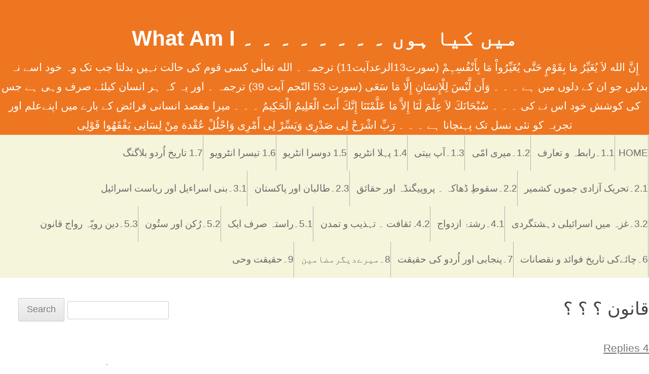

--- FILE ---
content_type: text/html; charset=UTF-8
request_url: https://theajmals.com/blog/2009/08/%D9%82%D8%A7%D9%86%D9%88%D9%86-%D8%9F-%D8%9F-%D8%9F/
body_size: 17084
content:
<!DOCTYPE html>
<!--[if IE 7]>
<html class="ie ie7" lang="en-US">
<![endif]-->
<!--[if IE 8]>
<html class="ie ie8" lang="en-US">
<![endif]-->
<!--[if !(IE 7) & !(IE 8)]><!-->
<html lang="en-US">
<!--<![endif]-->
<head>
<meta charset="UTF-8" />
<meta name="viewport" content="width=device-width" />
<title>قانون ؟ ؟ ؟ | میں کیا ہوں ۔ ۔ ۔ ۔ ۔ ۔ ۔ ۔ What Am I</title>
<link rel="profile" href="https://gmpg.org/xfn/11" />
<link rel="pingback" href="https://theajmals.com/blog/xmlrpc.php">
<!--[if lt IE 9]>
<script src="https://theajmals.com/blog/wp-content/themes/twentytwelve/js/html5.js?ver=3.7.0" type="text/javascript"></script>
<![endif]-->
<meta name='robots' content='max-image-preview:large' />
<link rel="stylesheet" href="https://theajmals.com/blog/wp-content/plugins/MyAvatars/style.css" type="text/css" media="screen" />
<link rel="alternate" type="application/rss+xml" title="میں کیا ہوں ۔ ۔ ۔ ۔ ۔ ۔ ۔ ۔ What Am I &raquo; Feed" href="https://theajmals.com/blog/feed/" />
<link rel="alternate" type="application/rss+xml" title="میں کیا ہوں ۔ ۔ ۔ ۔ ۔ ۔ ۔ ۔ What Am I &raquo; Comments Feed" href="https://theajmals.com/blog/comments/feed/" />
<link rel="alternate" type="application/rss+xml" title="میں کیا ہوں ۔ ۔ ۔ ۔ ۔ ۔ ۔ ۔ What Am I &raquo; قانون ؟ ؟ ؟ Comments Feed" href="https://theajmals.com/blog/2009/08/%d9%82%d8%a7%d9%86%d9%88%d9%86-%d8%9f-%d8%9f-%d8%9f/feed/" />
<link rel="alternate" title="oEmbed (JSON)" type="application/json+oembed" href="https://theajmals.com/blog/wp-json/oembed/1.0/embed?url=https%3A%2F%2Ftheajmals.com%2Fblog%2F2009%2F08%2F%25d9%2582%25d8%25a7%25d9%2586%25d9%2588%25d9%2586-%25d8%259f-%25d8%259f-%25d8%259f%2F" />
<link rel="alternate" title="oEmbed (XML)" type="text/xml+oembed" href="https://theajmals.com/blog/wp-json/oembed/1.0/embed?url=https%3A%2F%2Ftheajmals.com%2Fblog%2F2009%2F08%2F%25d9%2582%25d8%25a7%25d9%2586%25d9%2588%25d9%2586-%25d8%259f-%25d8%259f-%25d8%259f%2F&#038;format=xml" />
<style id='wp-img-auto-sizes-contain-inline-css' type='text/css'>
img:is([sizes=auto i],[sizes^="auto," i]){contain-intrinsic-size:3000px 1500px}
/*# sourceURL=wp-img-auto-sizes-contain-inline-css */
</style>
<style id='wp-emoji-styles-inline-css' type='text/css'>

	img.wp-smiley, img.emoji {
		display: inline !important;
		border: none !important;
		box-shadow: none !important;
		height: 1em !important;
		width: 1em !important;
		margin: 0 0.07em !important;
		vertical-align: -0.1em !important;
		background: none !important;
		padding: 0 !important;
	}
/*# sourceURL=wp-emoji-styles-inline-css */
</style>
<style id='wp-block-library-inline-css' type='text/css'>
:root{--wp-block-synced-color:#7a00df;--wp-block-synced-color--rgb:122,0,223;--wp-bound-block-color:var(--wp-block-synced-color);--wp-editor-canvas-background:#ddd;--wp-admin-theme-color:#007cba;--wp-admin-theme-color--rgb:0,124,186;--wp-admin-theme-color-darker-10:#006ba1;--wp-admin-theme-color-darker-10--rgb:0,107,160.5;--wp-admin-theme-color-darker-20:#005a87;--wp-admin-theme-color-darker-20--rgb:0,90,135;--wp-admin-border-width-focus:2px}@media (min-resolution:192dpi){:root{--wp-admin-border-width-focus:1.5px}}.wp-element-button{cursor:pointer}:root .has-very-light-gray-background-color{background-color:#eee}:root .has-very-dark-gray-background-color{background-color:#313131}:root .has-very-light-gray-color{color:#eee}:root .has-very-dark-gray-color{color:#313131}:root .has-vivid-green-cyan-to-vivid-cyan-blue-gradient-background{background:linear-gradient(135deg,#00d084,#0693e3)}:root .has-purple-crush-gradient-background{background:linear-gradient(135deg,#34e2e4,#4721fb 50%,#ab1dfe)}:root .has-hazy-dawn-gradient-background{background:linear-gradient(135deg,#faaca8,#dad0ec)}:root .has-subdued-olive-gradient-background{background:linear-gradient(135deg,#fafae1,#67a671)}:root .has-atomic-cream-gradient-background{background:linear-gradient(135deg,#fdd79a,#004a59)}:root .has-nightshade-gradient-background{background:linear-gradient(135deg,#330968,#31cdcf)}:root .has-midnight-gradient-background{background:linear-gradient(135deg,#020381,#2874fc)}:root{--wp--preset--font-size--normal:16px;--wp--preset--font-size--huge:42px}.has-regular-font-size{font-size:1em}.has-larger-font-size{font-size:2.625em}.has-normal-font-size{font-size:var(--wp--preset--font-size--normal)}.has-huge-font-size{font-size:var(--wp--preset--font-size--huge)}.has-text-align-center{text-align:center}.has-text-align-left{text-align:left}.has-text-align-right{text-align:right}.has-fit-text{white-space:nowrap!important}#end-resizable-editor-section{display:none}.aligncenter{clear:both}.items-justified-left{justify-content:flex-start}.items-justified-center{justify-content:center}.items-justified-right{justify-content:flex-end}.items-justified-space-between{justify-content:space-between}.screen-reader-text{border:0;clip-path:inset(50%);height:1px;margin:-1px;overflow:hidden;padding:0;position:absolute;width:1px;word-wrap:normal!important}.screen-reader-text:focus{background-color:#ddd;clip-path:none;color:#444;display:block;font-size:1em;height:auto;left:5px;line-height:normal;padding:15px 23px 14px;text-decoration:none;top:5px;width:auto;z-index:100000}html :where(.has-border-color){border-style:solid}html :where([style*=border-top-color]){border-top-style:solid}html :where([style*=border-right-color]){border-right-style:solid}html :where([style*=border-bottom-color]){border-bottom-style:solid}html :where([style*=border-left-color]){border-left-style:solid}html :where([style*=border-width]){border-style:solid}html :where([style*=border-top-width]){border-top-style:solid}html :where([style*=border-right-width]){border-right-style:solid}html :where([style*=border-bottom-width]){border-bottom-style:solid}html :where([style*=border-left-width]){border-left-style:solid}html :where(img[class*=wp-image-]){height:auto;max-width:100%}:where(figure){margin:0 0 1em}html :where(.is-position-sticky){--wp-admin--admin-bar--position-offset:var(--wp-admin--admin-bar--height,0px)}@media screen and (max-width:600px){html :where(.is-position-sticky){--wp-admin--admin-bar--position-offset:0px}}

/*# sourceURL=wp-block-library-inline-css */
</style><style id='global-styles-inline-css' type='text/css'>
:root{--wp--preset--aspect-ratio--square: 1;--wp--preset--aspect-ratio--4-3: 4/3;--wp--preset--aspect-ratio--3-4: 3/4;--wp--preset--aspect-ratio--3-2: 3/2;--wp--preset--aspect-ratio--2-3: 2/3;--wp--preset--aspect-ratio--16-9: 16/9;--wp--preset--aspect-ratio--9-16: 9/16;--wp--preset--color--black: #000000;--wp--preset--color--cyan-bluish-gray: #abb8c3;--wp--preset--color--white: #fff;--wp--preset--color--pale-pink: #f78da7;--wp--preset--color--vivid-red: #cf2e2e;--wp--preset--color--luminous-vivid-orange: #ff6900;--wp--preset--color--luminous-vivid-amber: #fcb900;--wp--preset--color--light-green-cyan: #7bdcb5;--wp--preset--color--vivid-green-cyan: #00d084;--wp--preset--color--pale-cyan-blue: #8ed1fc;--wp--preset--color--vivid-cyan-blue: #0693e3;--wp--preset--color--vivid-purple: #9b51e0;--wp--preset--color--blue: #21759b;--wp--preset--color--dark-gray: #444;--wp--preset--color--medium-gray: #9f9f9f;--wp--preset--color--light-gray: #e6e6e6;--wp--preset--gradient--vivid-cyan-blue-to-vivid-purple: linear-gradient(135deg,rgb(6,147,227) 0%,rgb(155,81,224) 100%);--wp--preset--gradient--light-green-cyan-to-vivid-green-cyan: linear-gradient(135deg,rgb(122,220,180) 0%,rgb(0,208,130) 100%);--wp--preset--gradient--luminous-vivid-amber-to-luminous-vivid-orange: linear-gradient(135deg,rgb(252,185,0) 0%,rgb(255,105,0) 100%);--wp--preset--gradient--luminous-vivid-orange-to-vivid-red: linear-gradient(135deg,rgb(255,105,0) 0%,rgb(207,46,46) 100%);--wp--preset--gradient--very-light-gray-to-cyan-bluish-gray: linear-gradient(135deg,rgb(238,238,238) 0%,rgb(169,184,195) 100%);--wp--preset--gradient--cool-to-warm-spectrum: linear-gradient(135deg,rgb(74,234,220) 0%,rgb(151,120,209) 20%,rgb(207,42,186) 40%,rgb(238,44,130) 60%,rgb(251,105,98) 80%,rgb(254,248,76) 100%);--wp--preset--gradient--blush-light-purple: linear-gradient(135deg,rgb(255,206,236) 0%,rgb(152,150,240) 100%);--wp--preset--gradient--blush-bordeaux: linear-gradient(135deg,rgb(254,205,165) 0%,rgb(254,45,45) 50%,rgb(107,0,62) 100%);--wp--preset--gradient--luminous-dusk: linear-gradient(135deg,rgb(255,203,112) 0%,rgb(199,81,192) 50%,rgb(65,88,208) 100%);--wp--preset--gradient--pale-ocean: linear-gradient(135deg,rgb(255,245,203) 0%,rgb(182,227,212) 50%,rgb(51,167,181) 100%);--wp--preset--gradient--electric-grass: linear-gradient(135deg,rgb(202,248,128) 0%,rgb(113,206,126) 100%);--wp--preset--gradient--midnight: linear-gradient(135deg,rgb(2,3,129) 0%,rgb(40,116,252) 100%);--wp--preset--font-size--small: 13px;--wp--preset--font-size--medium: 20px;--wp--preset--font-size--large: 36px;--wp--preset--font-size--x-large: 42px;--wp--preset--spacing--20: 0.44rem;--wp--preset--spacing--30: 0.67rem;--wp--preset--spacing--40: 1rem;--wp--preset--spacing--50: 1.5rem;--wp--preset--spacing--60: 2.25rem;--wp--preset--spacing--70: 3.38rem;--wp--preset--spacing--80: 5.06rem;--wp--preset--shadow--natural: 6px 6px 9px rgba(0, 0, 0, 0.2);--wp--preset--shadow--deep: 12px 12px 50px rgba(0, 0, 0, 0.4);--wp--preset--shadow--sharp: 6px 6px 0px rgba(0, 0, 0, 0.2);--wp--preset--shadow--outlined: 6px 6px 0px -3px rgb(255, 255, 255), 6px 6px rgb(0, 0, 0);--wp--preset--shadow--crisp: 6px 6px 0px rgb(0, 0, 0);}:where(.is-layout-flex){gap: 0.5em;}:where(.is-layout-grid){gap: 0.5em;}body .is-layout-flex{display: flex;}.is-layout-flex{flex-wrap: wrap;align-items: center;}.is-layout-flex > :is(*, div){margin: 0;}body .is-layout-grid{display: grid;}.is-layout-grid > :is(*, div){margin: 0;}:where(.wp-block-columns.is-layout-flex){gap: 2em;}:where(.wp-block-columns.is-layout-grid){gap: 2em;}:where(.wp-block-post-template.is-layout-flex){gap: 1.25em;}:where(.wp-block-post-template.is-layout-grid){gap: 1.25em;}.has-black-color{color: var(--wp--preset--color--black) !important;}.has-cyan-bluish-gray-color{color: var(--wp--preset--color--cyan-bluish-gray) !important;}.has-white-color{color: var(--wp--preset--color--white) !important;}.has-pale-pink-color{color: var(--wp--preset--color--pale-pink) !important;}.has-vivid-red-color{color: var(--wp--preset--color--vivid-red) !important;}.has-luminous-vivid-orange-color{color: var(--wp--preset--color--luminous-vivid-orange) !important;}.has-luminous-vivid-amber-color{color: var(--wp--preset--color--luminous-vivid-amber) !important;}.has-light-green-cyan-color{color: var(--wp--preset--color--light-green-cyan) !important;}.has-vivid-green-cyan-color{color: var(--wp--preset--color--vivid-green-cyan) !important;}.has-pale-cyan-blue-color{color: var(--wp--preset--color--pale-cyan-blue) !important;}.has-vivid-cyan-blue-color{color: var(--wp--preset--color--vivid-cyan-blue) !important;}.has-vivid-purple-color{color: var(--wp--preset--color--vivid-purple) !important;}.has-black-background-color{background-color: var(--wp--preset--color--black) !important;}.has-cyan-bluish-gray-background-color{background-color: var(--wp--preset--color--cyan-bluish-gray) !important;}.has-white-background-color{background-color: var(--wp--preset--color--white) !important;}.has-pale-pink-background-color{background-color: var(--wp--preset--color--pale-pink) !important;}.has-vivid-red-background-color{background-color: var(--wp--preset--color--vivid-red) !important;}.has-luminous-vivid-orange-background-color{background-color: var(--wp--preset--color--luminous-vivid-orange) !important;}.has-luminous-vivid-amber-background-color{background-color: var(--wp--preset--color--luminous-vivid-amber) !important;}.has-light-green-cyan-background-color{background-color: var(--wp--preset--color--light-green-cyan) !important;}.has-vivid-green-cyan-background-color{background-color: var(--wp--preset--color--vivid-green-cyan) !important;}.has-pale-cyan-blue-background-color{background-color: var(--wp--preset--color--pale-cyan-blue) !important;}.has-vivid-cyan-blue-background-color{background-color: var(--wp--preset--color--vivid-cyan-blue) !important;}.has-vivid-purple-background-color{background-color: var(--wp--preset--color--vivid-purple) !important;}.has-black-border-color{border-color: var(--wp--preset--color--black) !important;}.has-cyan-bluish-gray-border-color{border-color: var(--wp--preset--color--cyan-bluish-gray) !important;}.has-white-border-color{border-color: var(--wp--preset--color--white) !important;}.has-pale-pink-border-color{border-color: var(--wp--preset--color--pale-pink) !important;}.has-vivid-red-border-color{border-color: var(--wp--preset--color--vivid-red) !important;}.has-luminous-vivid-orange-border-color{border-color: var(--wp--preset--color--luminous-vivid-orange) !important;}.has-luminous-vivid-amber-border-color{border-color: var(--wp--preset--color--luminous-vivid-amber) !important;}.has-light-green-cyan-border-color{border-color: var(--wp--preset--color--light-green-cyan) !important;}.has-vivid-green-cyan-border-color{border-color: var(--wp--preset--color--vivid-green-cyan) !important;}.has-pale-cyan-blue-border-color{border-color: var(--wp--preset--color--pale-cyan-blue) !important;}.has-vivid-cyan-blue-border-color{border-color: var(--wp--preset--color--vivid-cyan-blue) !important;}.has-vivid-purple-border-color{border-color: var(--wp--preset--color--vivid-purple) !important;}.has-vivid-cyan-blue-to-vivid-purple-gradient-background{background: var(--wp--preset--gradient--vivid-cyan-blue-to-vivid-purple) !important;}.has-light-green-cyan-to-vivid-green-cyan-gradient-background{background: var(--wp--preset--gradient--light-green-cyan-to-vivid-green-cyan) !important;}.has-luminous-vivid-amber-to-luminous-vivid-orange-gradient-background{background: var(--wp--preset--gradient--luminous-vivid-amber-to-luminous-vivid-orange) !important;}.has-luminous-vivid-orange-to-vivid-red-gradient-background{background: var(--wp--preset--gradient--luminous-vivid-orange-to-vivid-red) !important;}.has-very-light-gray-to-cyan-bluish-gray-gradient-background{background: var(--wp--preset--gradient--very-light-gray-to-cyan-bluish-gray) !important;}.has-cool-to-warm-spectrum-gradient-background{background: var(--wp--preset--gradient--cool-to-warm-spectrum) !important;}.has-blush-light-purple-gradient-background{background: var(--wp--preset--gradient--blush-light-purple) !important;}.has-blush-bordeaux-gradient-background{background: var(--wp--preset--gradient--blush-bordeaux) !important;}.has-luminous-dusk-gradient-background{background: var(--wp--preset--gradient--luminous-dusk) !important;}.has-pale-ocean-gradient-background{background: var(--wp--preset--gradient--pale-ocean) !important;}.has-electric-grass-gradient-background{background: var(--wp--preset--gradient--electric-grass) !important;}.has-midnight-gradient-background{background: var(--wp--preset--gradient--midnight) !important;}.has-small-font-size{font-size: var(--wp--preset--font-size--small) !important;}.has-medium-font-size{font-size: var(--wp--preset--font-size--medium) !important;}.has-large-font-size{font-size: var(--wp--preset--font-size--large) !important;}.has-x-large-font-size{font-size: var(--wp--preset--font-size--x-large) !important;}
/*# sourceURL=global-styles-inline-css */
</style>

<style id='classic-theme-styles-inline-css' type='text/css'>
/*! This file is auto-generated */
.wp-block-button__link{color:#fff;background-color:#32373c;border-radius:9999px;box-shadow:none;text-decoration:none;padding:calc(.667em + 2px) calc(1.333em + 2px);font-size:1.125em}.wp-block-file__button{background:#32373c;color:#fff;text-decoration:none}
/*# sourceURL=/wp-includes/css/classic-themes.min.css */
</style>
<link rel='stylesheet' id='twentytwelve-fonts-css' href='https://theajmals.com/blog/wp-content/themes/twentytwelve/fonts/font-open-sans.css?ver=20230328' type='text/css' media='all' />
<link rel='stylesheet' id='twentytwelve-style-css' href='https://theajmals.com/blog/wp-content/themes/twentytwelve-ur/style.css?ver=20230328' type='text/css' media='all' />
<link rel='stylesheet' id='twentytwelve-block-style-css' href='https://theajmals.com/blog/wp-content/themes/twentytwelve/css/blocks.css?ver=20230213' type='text/css' media='all' />
<script type="text/javascript" src="https://theajmals.com/blog/wp-includes/js/jquery/jquery.min.js?ver=3.7.1" id="jquery-core-js"></script>
<script type="text/javascript" src="https://theajmals.com/blog/wp-includes/js/jquery/jquery-migrate.min.js?ver=3.4.1" id="jquery-migrate-js"></script>
<link rel="https://api.w.org/" href="https://theajmals.com/blog/wp-json/" /><link rel="alternate" title="JSON" type="application/json" href="https://theajmals.com/blog/wp-json/wp/v2/posts/2515" /><link rel="EditURI" type="application/rsd+xml" title="RSD" href="https://theajmals.com/blog/xmlrpc.php?rsd" />
<meta name="generator" content="WordPress 6.9" />
<link rel="canonical" href="https://theajmals.com/blog/2009/08/%d9%82%d8%a7%d9%86%d9%88%d9%86-%d8%9f-%d8%9f-%d8%9f/" />
<link rel='shortlink' href='https://theajmals.com/blog/?p=2515' />
<style type="text/css">.recentcomments a{display:inline !important;padding:0 !important;margin:0 !important;}</style>	<style type="text/css" id="twentytwelve-header-css">
			.site-header h1 a,
		.site-header h2 {
			color: #ffffff;
		}
		</style>
	<style type="text/css" id="custom-background-css">
body.custom-background { background-color: #ffffff; }
</style>
	</head>

<body class="wp-singular post-template-default single single-post postid-2515 single-format-standard custom-background wp-embed-responsive wp-theme-twentytwelve wp-child-theme-twentytwelve-ur custom-background-white custom-font-enabled">
<div id="page" class="hfeed site">
	<header id="masthead" class="site-header">
		<hgroup>
			<h1 class="site-title"><a href="https://theajmals.com/blog/" rel="home">میں کیا ہوں ۔ ۔ ۔ ۔ ۔ ۔ ۔ ۔ What Am I</a></h1>
			<h2 class="site-description">إِنَّ الله لاَ يُغَيِّرُ مَا بِقَوْمٍ حَتَّی يُغَيِّرُواْ مَا بِأَنْفُسِہِمْ (سورت13الرعدآیت11) ترجمہ ۔ الله تعالٰی کسی قوم کی حالت نہیں بدلتا جب تک وہ خود اسے نہ بدلیں جو ان کے دلوں میں ہے ۔ ۔ ۔ وَأَن لَّيْسَ لِلْإِنسَانِ إِلَّا مَا سَعَی (سورت 53 النّجم آیت 39) ترجمہ ۔ اور یہ کہ ہر انسان کیلئے صرف وہی ہے جس کی کوشش خود اس نے کی ۔  ۔  ۔ سُبْحَانَكَ لاَ عِلْمَ لَنَا إِلاَّ مَا عَلَّمْتَنَا إِنَّكَ أَنتَ الْعَلِيمُ الْحَكِيمُ ۔ ۔ ۔  ميرا مقصد انسانی فرائض کے بارے میں اپنےعلم اور تجربہ کو نئی نسل تک پہنچانا ہے ۔ ۔  ۔ رَبِّ اشْرَحْ لِی صَدْرِی وَيَسِّرْ لِی أَمْرِی وَاحْلُلْ عُقْدة مِنْ لِسَانِی يَفْقَھُوا قَوْلِی</h2>
		</hgroup>

		<nav id="site-navigation" class="main-navigation">
			<button class="menu-toggle">Menu</button>
			<a class="assistive-text" href="#content">Skip to content</a>
			<div class="nav-menu"><ul>
<li ><a href="https://theajmals.com/blog/">Home</a></li><li class="page_item page-item-1023"><a href="https://theajmals.com/blog/%d8%aa%d8%b9%d8%a7%d8%b1%d9%81/">1.1۔رابطہ و تعارف</a></li>
<li class="page_item page-item-1026"><a href="https://theajmals.com/blog/%d9%85%db%8c%d8%b1%db%8c-%d8%a7%d9%85%d9%91%db%8c/">1.2۔میری امّی</a></li>
<li class="page_item page-item-1025"><a href="https://theajmals.com/blog/%d9%85%db%8c%d8%b1%db%8c-%d8%a2%d9%be-%d8%a8%db%8c%d8%aa%db%8c/">1.3۔آپ بیتی</a></li>
<li class="page_item page-item-17694"><a href="https://theajmals.com/blog/1-4-%d9%be%db%81%d9%84%d8%a7-%d8%a7%d9%86%d9%b9%d8%b1%db%8c%d9%88/">1.4 پہلا انٹریو</a></li>
<li class="page_item page-item-17696"><a href="https://theajmals.com/blog/1-5-%d8%af%d9%88%d8%b3%d8%b1%d8%a7-%d8%a7%d9%86%d9%b9%d8%b1%db%8c%d9%88/">1.5   دوسرا انٹریو</a></li>
<li class="page_item page-item-17704"><a href="https://theajmals.com/blog/1-6-%d8%aa%db%8c%d8%b3%d8%b1%d8%a7-%d8%a7%d9%86%d9%b9%d8%b1%d9%88%db%8c%d9%88/">1.6   تیسرا انٹرویو</a></li>
<li class="page_item page-item-17699"><a href="https://theajmals.com/blog/1-6-%d8%aa%d8%a7%d8%b1%db%8c%d8%ae-%d8%a7%d9%8f%d8%b1%d8%af%d9%88-%d8%a8%d9%84%d8%a7%da%af%d9%86%da%af/">1.7   تاریخ اُردو بلاگنگ</a></li>
<li class="page_item page-item-1031"><a href="https://theajmals.com/blog/%d8%aa%d8%ad%d8%b1%db%8c%da%a9-%d8%a2%d8%b2%d8%a7%d8%af%db%8c-%d8%ac%d9%85%d9%88%da%ba-%da%a9%d8%b4%d9%85%db%8c%d8%b1/">2.1۔تحریک آزادی جموں کشمیر</a></li>
<li class="page_item page-item-12278"><a href="https://theajmals.com/blog/%d8%b3%d9%82%d9%88%d8%b7%d9%90-%da%88%da%be%d8%a7%da%a9%db%81-%db%94-%d8%a7%d8%b3%d8%a8%d8%a7%d8%a8-%d8%a7%d9%88%d8%b1-%d9%88%d8%a7%d9%82%d8%b9%d8%a7%d8%aa/">2.2۔سقوطِ ڈھاکہ ۔ پروپیگنڈہ اور حقائق</a></li>
<li class="page_item page-item-8762"><a href="https://theajmals.com/blog/%d8%b7%d8%a7%d9%84%d8%a8%d8%a7%d9%86-%d8%a7%d9%88%d8%b1-%d9%be%d8%a7%da%a9%d8%b3%d8%aa%d8%a7%d9%86-2/">2.3۔طالبان اور پاکستان</a></li>
<li class="page_item page-item-1030"><a href="https://theajmals.com/blog/%d8%a8%d9%86%db%8c-%d8%a7%d8%b3%d8%b1%d8%a7%d8%a1%db%8c%d9%84-%d8%a7%d9%88%d8%b1-%d8%b1%db%8c%d8%a7%d8%b3%d8%aa-%d8%a7%d8%b3%d8%b1%d8%a7%d8%a6%db%8c%d9%84/">3.1۔بنی اسراءیل اور ریاست اسرائیل</a></li>
<li class="page_item page-item-4102"><a href="https://theajmals.com/blog/3-2%db%94%d8%ba%d8%b2%db%81-%d9%85%d9%8a%da%ba-%d8%a7%d8%b3%d8%b1%d8%a7%d8%a6%d9%8a%d9%84%db%8c-%d8%af%db%81%d8%b4%d8%aa%da%af%d8%b1%d8%af%db%8c/">3.2۔غزہ ميں اسرائيلی دہشتگردی</a></li>
<li class="page_item page-item-1028"><a href="https://theajmals.com/blog/%d8%b1%d8%b4%d8%aa%db%81%d9%94-%d8%a7%d8%b2%d8%af%d9%88%d8%a7%d8%ac/">4.1۔رشتۂ ازدواج</a></li>
<li class="page_item page-item-8742"><a href="https://theajmals.com/blog/%d8%ab%d9%82%d8%a7%d9%81%d8%aa-%d8%a7%d9%88%d8%b1-%d8%aa%db%81%d8%b0%db%8c%d8%a8/">4.2. ثقافت ۔ تہذیب و تمدن</a></li>
<li class="page_item page-item-1027"><a href="https://theajmals.com/blog/%d8%b1%d8%a7%d8%b3%d8%aa%db%81-%d8%b5%d8%b1%d9%81-%d8%a7%db%8c%da%a9/">5.1۔راستہ صرف ایک</a></li>
<li class="page_item page-item-3456"><a href="https://theajmals.com/blog/%d8%af%d9%90%db%8c%d9%86-%d8%a7%d8%b3%d9%84%d8%a7%d9%85-%da%a9%db%92-%d8%b1%d9%8f%da%a9%d9%86-%d8%a7%d9%88%d8%b1-%d8%b3%d8%aa%d9%8f%d9%88%d9%86/">5.2۔رُکن اور ستُون</a></li>
<li class="page_item page-item-1032"><a href="https://theajmals.com/blog/%d8%af%db%8c%d9%86%db%94-%d8%b1%d9%88%db%8c%d9%91%db%81%db%94-%d8%b1%d9%88%d8%a7%d8%ac-%d8%a7%d9%88%d8%b1-%d9%82%d8%a7%d9%86%d9%88%d9%86/">5.3۔دین رویّہ رواج قانون</a></li>
<li class="page_item page-item-8754"><a href="https://theajmals.com/blog/%da%86%d8%a7%d8%a6%db%92-%db%94-%d8%aa%d8%a7%d8%b1%db%8c%d8%ae-%d9%81%d9%88%d8%a7%d8%a6%d8%af-%d9%86%d9%82%d8%b5%d8%a7%d9%86%d8%a7%d8%aa/">6۔چائےکی تاریخ فوائد و نقصانات</a></li>
<li class="page_item page-item-17861"><a href="https://theajmals.com/blog/7%db%94%d9%be%d9%86%d8%ac%d8%a7%d8%a8%db%8c-%d8%a7%d9%88%d8%b1-%d8%a7%d9%8f%d8%b1%d8%af%d9%88-%da%a9%db%8c-%d8%ad%d9%82%db%8c%d9%82%d8%aa/">7۔پنجابی اور اُردو  کی حقیقت</a></li>
<li class="page_item page-item-1033"><a href="https://theajmals.com/blog/%d9%85%db%8c%d8%b1%db%92-%d9%85%d8%b2%db%8c%d8%af-%d9%85%d8%b6%d8%a7%d9%85%db%8c%d9%86/">8۔میرےدیگرمضامین</a></li>
<li class="page_item page-item-14474"><a href="https://theajmals.com/blog/%d8%ad%d9%82%db%8c%d9%82%d8%aa-%d9%88%d8%ad%db%8c-%d8%a7%db%8c%da%a9-%d8%b3%d8%a7%d8%a6%d9%86%d8%b3%db%8c-%d8%aa%d8%ac%d8%b2%db%8c%db%81/">9۔حقیقت  وحی</a></li>
</ul></div>
		</nav><!-- #site-navigation -->

			</header><!-- #masthead -->

	<div id="main" class="wrapper">

	<div id="primary" class="site-content">
		<div id="content" role="main">

			
				
	<article id="post-2515" class="post-2515 post type-post status-publish format-standard hentry category-13 category-25">
				<header class="entry-header">
			
						<h1 class="entry-title">قانون ؟ ؟ ؟</h1>
										<div class="comments-link">
					<a href="https://theajmals.com/blog/2009/08/%d9%82%d8%a7%d9%86%d9%88%d9%86-%d8%9f-%d8%9f-%d8%9f/#comments">4 Replies</a>				</div><!-- .comments-link -->
					</header><!-- .entry-header -->

				<div class="entry-content">
			<p>خبر ہے کہ ہالینڈ میں 5 ہم جنس پرست جوڑے شادی کے بندھن میں بندھ گئے ۔ شادی کرنے والے پانچ افراد کا تعلق امریکی ریاست نیو یارک سے ہے جہاں قانونی طور پر ہم جنس پرستوں کی شادی ممنوع ہے ۔ اسی لئے امریکی ہم جنس پرست دیگر یورپی ممالک کا رُخ کرتے ہیں اور <strong>شادی کے بعد واپس امریکا آجاتے ہیں کیونکہ اس صورت میں امریکہ میں شادی سرکاری طور پر تسلیم کی جاتی ہے</strong></p>
					</div><!-- .entry-content -->
		
		<footer class="entry-meta">
			This entry was posted in <a href="https://theajmals.com/blog/category/%d8%ae%d8%a8%d8%b1/" rel="category tag">خبر</a>, <a href="https://theajmals.com/blog/category/%d9%85%d9%86%d8%a7%d9%81%d9%82%d8%aa/" rel="category tag">منافقت</a> on <a href="https://theajmals.com/blog/2009/08/%d9%82%d8%a7%d9%86%d9%88%d9%86-%d8%9f-%d8%9f-%d8%9f/" title="1:42 PM" rel="bookmark"><time class="entry-date" datetime="2009-08-03T13:42:46+05:00">August 3, 2009</time></a><span class="by-author"> by <span class="author vcard"><a class="url fn n" href="https://theajmals.com/blog/author/iftikharajmal/" title="View all posts by افتخار اجمل بھوپال" rel="author">افتخار اجمل بھوپال</a></span></span>.										<div class="author-info">
					<div class="author-avatar">
						<img alt='' src='https://secure.gravatar.com/avatar/e5fe310d3992f280a94c9455a49efae0?s=68&amp;d=https%3A%2F%2Fsecure.gravatar.com%2Favatar%2Fad516503a11cd5ca435acc9bb6523536%3Fs%3D68&amp;r=G' class='avatar avatar-68 photo' height='68' width='68' />					</div><!-- .author-avatar -->
					<div class="author-description">
						<h2>
						About افتخار اجمل بھوپال						</h2>
						<p>رہائش ۔ اسلام آباد ۔ پاکستان ۔ ۔ ۔ 
ریاست جموں کشمیر کے شہر جموں میں پیدا ہوا ۔ پاکستان بننے کے بعد ہجرت پر مجبور کئے گئے تو پاکستان آئے ۔انجنئرنگ کالج لاہور سے بی ایس سی انجنئرنگ پاس کی اور روزی کمانے میں لگ گیا۔ ملازمت کے دوران اللہ نے قومی اہمیت کے کئی منصوبے میرے ہاتھوں تکمیل کو پہنچائے اور کئی ملکوں کی سیر کرائی جہاں کے باشندوں کی عادات کے مطالعہ کا موقع ملا۔ روابط میں "میں جموں کشمیر میں" پر کلِک کر کے پڑھئے میرے اور ریاست جموں کشمیر کے متعلق حقائق جو پہلے آپ کے علم  میں شائد ہی آئے ہوں گے ۔ ۔ ۔ 

دلچسپیاں ۔ مطالعہ ۔ مضمون نویسی ۔ خدمتِ انسانیت  ۔ ویب گردی ۔ ۔ ۔  

پسندیدہ کُتب ۔
بانگ درا ۔ ضرب کلِیم ۔ بال جبریل ۔ گلستان سعدی ۔ تاریخی کُتب ۔ دینی کتب ۔ سائنسی ریسرچ کی تحریریں ۔ مُہمْات کا حال</p>
						<div class="author-link">
							<a href="https://theajmals.com/blog/author/iftikharajmal/" rel="author">
							View all posts by افتخار اجمل بھوپال <span class="meta-nav">&rarr;</span>							</a>
						</div><!-- .author-link	-->
					</div><!-- .author-description -->
				</div><!-- .author-info -->
					</footer><!-- .entry-meta -->
	</article><!-- #post -->

				<nav class="nav-single">
					<h3 class="assistive-text">Post navigation</h3>
					<span class="nav-previous"><a href="https://theajmals.com/blog/2009/08/%d9%be%d8%b1%db%8c%d8%b4%d8%a7%d9%86%db%8c-%da%a9%db%8c-%d9%88%d8%ac%d9%88%db%81%d8%a7%d8%aa/" rel="prev"><span class="meta-nav">&larr;</span> پریشانی کی وجوہات</a></span>
					<span class="nav-next"><a href="https://theajmals.com/blog/2009/08/software-piracy-%d8%a7%d9%88%d8%b1-%d8%af%db%8c%d9%86-%d8%a7%d8%b3%d9%84%d8%a7%d9%85/" rel="next">سافٹویئر چوری اور اسلام <span class="meta-nav">&rarr;</span></a></span>
				</nav><!-- .nav-single -->

				
<div id="comments" class="comments-area">

	
			<h2 class="comments-title">
			4 thoughts on &ldquo;<span>قانون ؟ ؟ ؟</span>&rdquo;		</h2>

		<ol class="commentlist">
					<li class="comment even thread-even depth-1" id="li-comment-18401">
		<article id="comment-18401" class="comment">
			<header class="comment-meta comment-author vcard">
				<img alt='' src='https://secure.gravatar.com/avatar/3e9563e0a15afcc21071b89e5d4953ef?s=44&amp;d=https%3A%2F%2Fsecure.gravatar.com%2Favatar%2Fad516503a11cd5ca435acc9bb6523536%3Fs%3D44&amp;r=G' class='avatar avatar-44 photo' height='44' width='44' /><cite><b class="fn"><a href="http://rehanez.blogspot.com" class="url" rel="ugc external nofollow">ریحان</a></b> </cite><a href="https://theajmals.com/blog/2009/08/%d9%82%d8%a7%d9%86%d9%88%d9%86-%d8%9f-%d8%9f-%d8%9f/#comment-18401"><time datetime="2009-08-03T17:21:11+05:00">August 3, 2009 at 5:21 PM</time></a>				</header><!-- .comment-meta -->

				
				
				<section class="comment-content comment">
				<p>سولومائیٹس ۔۔ لگتا تو مزاق ہے کہ یہ کیا ہو رہا ہے جہاں میں ؟ پھر ایسے لوگوں کو تو ڈاکٹرز ، سائینسدان ، ریسرچرز ۔۔ تھیوری ساز  بیمار بھی نہیں کہتے ۔۔ کہا جاتا ہے کہ جی ڈی این اے کا چکر ہے</p>
								</section><!-- .comment-content -->

				<div class="reply">
								</div><!-- .reply -->
			</article><!-- #comment-## -->
				</li><!-- #comment-## -->
		<li class="comment odd alt thread-odd thread-alt depth-1" id="li-comment-18403">
		<article id="comment-18403" class="comment">
			<header class="comment-meta comment-author vcard">
				<img alt='' src='https://secure.gravatar.com/avatar/c9e937277aed0610e41cf11955209462?s=44&amp;d=https%3A%2F%2Fsecure.gravatar.com%2Favatar%2Fad516503a11cd5ca435acc9bb6523536%3Fs%3D44&amp;r=G' class='avatar avatar-44 photo' height='44' width='44' /><cite><b class="fn"><a href="http://www.myurdublog.com" class="url" rel="ugc external nofollow">راشد کامران</a></b> </cite><a href="https://theajmals.com/blog/2009/08/%d9%82%d8%a7%d9%86%d9%88%d9%86-%d8%9f-%d8%9f-%d8%9f/#comment-18403"><time datetime="2009-08-03T21:39:11+05:00">August 3, 2009 at 9:39 PM</time></a>				</header><!-- .comment-meta -->

				
				
				<section class="comment-content comment">
				<p>اتنا دور جانے کی کیا ضرورت ہے۔۔ برابر کی ریاست چلیں‌ جائیں یا کینیڈا تک کا سفر کرلیں کیونکہ نیویارک تو اب کینیڈا کے ہم جنس بندھن کو بھی قبول کرتا ہے۔ یہ لوگ بھی ہر طرح‌ خبروں میں رہنے کی کوشش کرتے ہیں اور اسی لیے اسطرح کے ڈرامے اسٹیج کرتے رہتے ہیں</p>
								</section><!-- .comment-content -->

				<div class="reply">
								</div><!-- .reply -->
			</article><!-- #comment-## -->
				</li><!-- #comment-## -->
		<li class="comment byuser comment-author-iftikharajmal bypostauthor even thread-even depth-1" id="li-comment-18405">
		<article id="comment-18405" class="comment">
			<header class="comment-meta comment-author vcard">
				<img alt='' src='https://secure.gravatar.com/avatar/e5fe310d3992f280a94c9455a49efae0?s=44&amp;d=https%3A%2F%2Fsecure.gravatar.com%2Favatar%2Fad516503a11cd5ca435acc9bb6523536%3Fs%3D44&amp;r=G' class='avatar avatar-44 photo' height='44' width='44' /><cite><b class="fn"><a href="http://www.theajmals.com/" class="url" rel="ugc external nofollow">افتخار اجمل بھوپال</a></b> <span>Post author</span></cite><a href="https://theajmals.com/blog/2009/08/%d9%82%d8%a7%d9%86%d9%88%d9%86-%d8%9f-%d8%9f-%d8%9f/#comment-18405"><time datetime="2009-08-04T08:10:50+05:00">August 4, 2009 at 8:10 AM</time></a>				</header><!-- .comment-meta -->

				
				
				<section class="comment-content comment">
				<p>ریحان صاحب<br />
حقیقت یہ ہے کہ آج کی آزاد دنیا پر بیمار ذہنوں کا راج ہے ۔ کہا جاتا ہے کہ آج دنیا بہت ترقی کر گئی ہے مگر صورتِ ہال یہ ہے کہ آج بھی وہی جاہلیت طاری ہو چکی ہے جو ماضی میں ہر نبی علیہ السلام کی بعثت سے قبل طاری ہوتی تھی</p>
								</section><!-- .comment-content -->

				<div class="reply">
								</div><!-- .reply -->
			</article><!-- #comment-## -->
				</li><!-- #comment-## -->
		<li class="comment byuser comment-author-iftikharajmal bypostauthor odd alt thread-odd thread-alt depth-1" id="li-comment-18406">
		<article id="comment-18406" class="comment">
			<header class="comment-meta comment-author vcard">
				<img alt='' src='https://secure.gravatar.com/avatar/e5fe310d3992f280a94c9455a49efae0?s=44&amp;d=https%3A%2F%2Fsecure.gravatar.com%2Favatar%2Fad516503a11cd5ca435acc9bb6523536%3Fs%3D44&amp;r=G' class='avatar avatar-44 photo' height='44' width='44' /><cite><b class="fn"><a href="http://www.theajmals.com/" class="url" rel="ugc external nofollow">افتخار اجمل بھوپال</a></b> <span>Post author</span></cite><a href="https://theajmals.com/blog/2009/08/%d9%82%d8%a7%d9%86%d9%88%d9%86-%d8%9f-%d8%9f-%d8%9f/#comment-18406"><time datetime="2009-08-04T08:11:37+05:00">August 4, 2009 at 8:11 AM</time></a>				</header><!-- .comment-meta -->

				
				
				<section class="comment-content comment">
				<p>راشد کامران صاحب<br />
یہ بھی منافقت کی ایک قسم ہے</p>
								</section><!-- .comment-content -->

				<div class="reply">
								</div><!-- .reply -->
			</article><!-- #comment-## -->
				</li><!-- #comment-## -->
		</ol><!-- .commentlist -->

		
		
	
		<div id="respond" class="comment-respond">
		<h3 id="reply-title" class="comment-reply-title">Leave a Reply</h3><form action="https://theajmals.com/blog/wp-comments-post.php" method="post" id="commentform" class="comment-form"><p class="comment-notes"><span id="email-notes">Your email address will not be published.</span> <span class="required-field-message">Required fields are marked <span class="required">*</span></span></p><p class="comment-form-comment"><label for="comment">Comment <span class="required">*</span></label> <textarea id="comment" name="comment" cols="45" rows="8" maxlength="65525" required="required"></textarea></p><p class="comment-form-author"><label for="author">Name <span class="required">*</span></label> <input id="author" name="author" type="text" value="" size="30" maxlength="245" autocomplete="name" required="required" /></p>
<p class="comment-form-email"><label for="email">Email <span class="required">*</span></label> <input id="email" name="email" type="text" value="" size="30" maxlength="100" aria-describedby="email-notes" autocomplete="email" required="required" /></p>
<p class="comment-form-url"><label for="url">Website</label> <input id="url" name="url" type="text" value="" size="30" maxlength="200" autocomplete="url" /></p>
<p class="comment-form-cookies-consent"><input id="wp-comment-cookies-consent" name="wp-comment-cookies-consent" type="checkbox" value="yes" /> <label for="wp-comment-cookies-consent">Save my name, email, and website in this browser for the next time I comment.</label></p>
<p class="form-submit"><input name="submit" type="submit" id="submit" class="submit" value="Post Comment" /> <input type='hidden' name='comment_post_ID' value='2515' id='comment_post_ID' />
<input type='hidden' name='comment_parent' id='comment_parent' value='0' />
</p><p style="display: none;"><input type="hidden" id="akismet_comment_nonce" name="akismet_comment_nonce" value="30763c1842" /></p>
	<!-- Custom Smilies - Version 2.9.2 -->
	<style type="text/css">
	img.wp-smiley-select {cursor: pointer;}
	</style>
    <script type="text/javascript">
    function grin(tag) {
    	if (typeof tinyMCE != 'undefined') {
    		grin_tinymcecomments(tag);
    	} else {
    		grin_plain(tag);
    	}
    }
    function grin_tinymcecomments(tag) {
    	tinyMCE.execCommand('mceInsertContent', false, ' ' + tag + ' ');
    }
    
    function grin_plain(tag) {
    	var myField;
    	var myCommentTextarea = "comment";
    	tag = ' ' + tag + ' ';
        if (document.getElementById(myCommentTextarea) && document.getElementById(myCommentTextarea).type == 'textarea') {
    		myField = document.getElementById(myCommentTextarea);
    	} else {
    		return false;
    	}
    	if (document.selection) {
    		myField.focus();
    		sel = document.selection.createRange();
    		sel.text = tag;
    		myField.focus();
    	}
    	else if (myField.selectionStart || myField.selectionStart == '0') {
    		var startPos = myField.selectionStart;
    		var endPos = myField.selectionEnd;
    		var cursorPos = endPos;
    		myField.value = myField.value.substring(0, startPos)
    					  + tag
    					  + myField.value.substring(endPos, myField.value.length);
    		cursorPos += tag.length;
    		myField.focus();
    		myField.selectionStart = cursorPos;
    		myField.selectionEnd = cursorPos;
    	}
    	else {
    		myField.value += tag;
    		myField.focus();
    	}
    }
    
    function moreSmilies() {
    	document.getElementById('wp-smiley-more').style.display = 'inline';
    	document.getElementById('wp-smiley-toggle').innerHTML = '<a href="javascript:lessSmilies()">&laquo;&nbsp;less</a></span>';
    }
    
    function lessSmilies() {
    	document.getElementById('wp-smiley-more').style.display = 'none';
    	document.getElementById('wp-smiley-toggle').innerHTML = '<a href="javascript:moreSmilies()">more&nbsp;&raquo;</a>';
    }
    </script>
<img src='https://theajmals.com/blog/wp-includes/images/smilies/icon_wink.gif' alt=':wink:' onclick='grin(":wink:")' class='wp-smiley-select' /> <img src='https://theajmals.com/blog/wp-includes/images/smilies/icon_twisted.gif' alt=':twisted:' onclick='grin(":twisted:")' class='wp-smiley-select' /> <img src='https://theajmals.com/blog/wp-includes/images/smilies/icon_rolleyes.gif' alt=':roll:' onclick='grin(":roll:")' class='wp-smiley-select' /> <img src='https://theajmals.com/blog/wp-includes/images/smilies/icon_redface.gif' alt=':oops:' onclick='grin(":oops:")' class='wp-smiley-select' /> <img src='https://theajmals.com/blog/wp-includes/images/smilies/icon_mrgreen.gif' alt=':mrgreen:' onclick='grin(":mrgreen:")' class='wp-smiley-select' /> <img src='https://theajmals.com/blog/wp-includes/images/smilies/icon_lol.gif' alt=':lol:' onclick='grin(":lol:")' class='wp-smiley-select' /> <img src='https://theajmals.com/blog/wp-includes/images/smilies/icon_idea.gif' alt=':idea:' onclick='grin(":idea:")' class='wp-smiley-select' /> <img src='https://theajmals.com/blog/wp-includes/images/smilies/icon_evil.gif' alt=':evil:' onclick='grin(":evil:")' class='wp-smiley-select' /> <img src='https://theajmals.com/blog/wp-includes/images/smilies/icon_cry.gif' alt=':cry:' onclick='grin(":cry:")' class='wp-smiley-select' /> <img src='https://theajmals.com/blog/wp-includes/images/smilies/icon_arrow.gif' alt=':arrow:' onclick='grin(":arrow:")' class='wp-smiley-select' /> <img src='https://theajmals.com/blog/wp-includes/images/smilies/icon_question.gif' alt=':?:' onclick='grin(":?:")' class='wp-smiley-select' /> <img src='https://theajmals.com/blog/wp-includes/images/smilies/icon_neutral.gif' alt=':-|' onclick='grin(":-|")' class='wp-smiley-select' /> <img src='https://theajmals.com/blog/wp-includes/images/smilies/icon_mad.gif' alt=':-x' onclick='grin(":-x")' class='wp-smiley-select' /> <img src='https://theajmals.com/blog/wp-includes/images/smilies/icon_surprised.gif' alt=':-o' onclick='grin(":-o")' class='wp-smiley-select' /> <img src='https://theajmals.com/blog/wp-includes/images/smilies/icon_razz.gif' alt=':-P' onclick='grin(":-P")' class='wp-smiley-select' /> <img src='https://theajmals.com/blog/wp-includes/images/smilies/icon_biggrin.gif' alt=':-D' onclick='grin(":-D")' class='wp-smiley-select' /> <img src='https://theajmals.com/blog/wp-includes/images/smilies/icon_confused.gif' alt=':-?' onclick='grin(":-?")' class='wp-smiley-select' /> <img src='https://theajmals.com/blog/wp-includes/images/smilies/icon_smile.gif' alt=':)' onclick='grin(":)")' class='wp-smiley-select' /> <img src='https://theajmals.com/blog/wp-includes/images/smilies/icon_sad.gif' alt=':(' onclick='grin(":(")' class='wp-smiley-select' /> <img src='https://theajmals.com/blog/wp-includes/images/smilies/icon_exclaim.gif' alt=':!:' onclick='grin(":!:")' class='wp-smiley-select' /> <img src='https://theajmals.com/blog/wp-includes/images/smilies/icon_eek.gif' alt='8-O' onclick='grin("8-O")' class='wp-smiley-select' /> <img src='https://theajmals.com/blog/wp-includes/images/smilies/icon_cool.gif' alt='8)' onclick='grin("8)")' class='wp-smiley-select' /> <p style="display: none !important;" class="akismet-fields-container" data-prefix="ak_"><label>&#916;<textarea name="ak_hp_textarea" cols="45" rows="8" maxlength="100"></textarea></label><input type="hidden" id="ak_js_1" name="ak_js" value="19"/><script>document.getElementById( "ak_js_1" ).setAttribute( "value", ( new Date() ).getTime() );</script></p></form>	</div><!-- #respond -->
	<p class="akismet_comment_form_privacy_notice">This site uses Akismet to reduce spam. <a href="https://akismet.com/privacy/" target="_blank" rel="nofollow noopener">Learn how your comment data is processed.</a></p>
</div><!-- #comments .comments-area -->

			
		</div><!-- #content -->
	</div><!-- #primary -->


			<div id="secondary" class="widget-area" role="complementary">
			<aside id="search-2" class="widget widget_search"><form role="search" method="get" id="searchform" class="searchform" action="https://theajmals.com/blog/">
				<div>
					<label class="screen-reader-text" for="s">Search for:</label>
					<input type="text" value="" name="s" id="s" />
					<input type="submit" id="searchsubmit" value="Search" />
				</div>
			</form></aside><aside id="text-3" class="widget widget_text"><h3 class="widget-title">سُورت ۔ 7 ۔ الْأَعْرَاف ۔ آیت ۔ 180 ۔ وَلِلہِ الّاسْمَاءُ الْحُسْنَی فَادْعُوْہُ بِہا</h3>			<div class="textwidget"><a href="https://theajmals.com/blog/wp-content/uploads/2009/01/asmaa-al-husna-with-urdu-translation.gif"><img src="https://theajmals.com/blog/wp-content/uploads/2009/01/asmaa-al-husna-with-urdu-translation.gif" alt="" width="108" height="90" class="alignnone size-medium wp-image-1594" /></a> .  <a href="https://theajmals.com/blog/wp-content/uploads/2009/01/doorway.gif"><img src="https://theajmals.com/blog/wp-content/uploads/2009/01/doorway.gif" alt="" width="32" height="32" class="alignnone size-thumbnail wp-image-1597" /></a> ۔ ۔ <a href="http://download.cnet.com/Pak-Urdu-Installer/3000-2094_4-75452850.html"><strong>Install Urdu</strong></a>. .<a href="https://theajmals.com/blog/wp-admin"><strong>منتظم </strong></a><p style="font-family:Jameel Noori Nastaleeq,Nafees Web Naskh,Arial,Urdu Naskh Asiatype,Tahoma,Unicode MS;font-size:18px;direction:rtl;text-align:right;">
کچھ نہیں ہو گا اندھیروں کو بُرا کہنے سے<br />
اپنےحصےکا دیا سب کو خود ہی جلانا ہو گا<br />
  میری سانس کا کیا بھروسہ کب ساتھ چھوڑ جائے<br />
میری ذات سے وابستہ لوگو مجھے معاف کر کے سونا
</p></div>
		</aside><aside id="recent-comments-2" class="widget widget_recent_comments"><h3 class="widget-title">حالیہ تبصرے</h3><ul id="recentcomments"><li class="recentcomments"><span class="comment-author-link">ScottBug</span> on <a href="https://theajmals.com/blog/2025/07/%d9%85%d8%af%db%8c%d9%86%db%81-%d9%85%d9%86%d9%88%d9%91%d9%88%d8%b1%db%81-%d8%b3%db%92-%d9%85%d8%ad%d8%a8%d8%aa-2/comment-page-1/#comment-384556">مدینہ منوّورہ سے محبت</a></li><li class="recentcomments"><span class="comment-author-link">Zubeda</span> on <a href="https://theajmals.com/blog/2007/08/%d9%85%db%8c%d8%b1%db%8c-%db%8c%d8%a7%d8%af%db%8c%da%ba-1947-%d8%b9%db%8c%d8%b3%d9%88%db%8c-%da%a9%db%8c/comment-page-1/#comment-382721">میری یادیں 1947ء کی</a></li><li class="recentcomments"><span class="comment-author-link"><a href="http://supremesuppliersmumbai.com" class="url" rel="ugc external nofollow">GeorgeUnoge</a></span> on <a href="https://theajmals.com/blog/2024/02/%d8%a7%d9%86%d8%b3%d8%a7%d9%86-%da%a9%d8%a7-%d8%af%d9%90%d9%84/comment-page-1/#comment-373776">انسان کا دِل</a></li><li class="recentcomments"><span class="comment-author-link"><a href="http://www.kmvgma-affect.xyz/blog/1740561564799" class="url" rel="ugc external nofollow">投資有価証券 評価</a></span> on <a href="https://theajmals.com/blog/2011/01/let-joe-do-it/comment-page-1/#comment-371529">Let Joe Do It</a></li><li class="recentcomments"><span class="comment-author-link">Sazrxyz</span> on <a href="https://theajmals.com/blog/2021/09/%d8%a2%d9%be%d8%b1%db%8c%d8%b4%d9%86-%d8%ac%d8%a8%d8%b1%d8%a7%d9%84%d9%b9%d8%b1-%d8%a7%d9%88%d8%b1-%d8%af%d9%88%d8%b3%d8%b1%db%8c-%d8%ac%d9%86%da%af-%d8%a8%d9%86%d8%af%db%8c-3/comment-page-1/#comment-371033">آپریشن جبرالٹر اور دوسری جنگ بندی</a></li></ul></aside><aside id="views-4" class="widget widget_views"><h3 class="widget-title">کل تحارير2485 ۔ جن میں 900 کم ازکم 1950 بار 700 کم ازکم 2150بار۔ 500 کم ازکم 2350بار۔ 300 کم ازکم 2700بار 200کم ازکم 3150بار ۔ 100کم از کم 5000 بار۔ مندرجہ ذیل 50 کم از کم 6550بار دیکھی گئیں</h3><ul>
<li><a href="https://theajmals.com/blog/%d8%aa%d8%b9%d8%a7%d8%b1%d9%81/"  title="1.1۔رابطہ و تعارف">1.1۔رابطہ و تعارف</a> - 199,818 بار</li><li><a href="https://theajmals.com/blog/%d8%b7%d8%a7%d9%84%d8%a8%d8%a7%d9%86-%d8%a7%d9%88%d8%b1-%d9%be%d8%a7%da%a9%d8%b3%d8%aa%d8%a7%d9%86-2/"  title="2.3۔طالبان اور پاکستان">2.3۔طالبان اور پاکستان</a> - 81,719 بار</li><li><a href="https://theajmals.com/blog/2015/05/%d8%ac%d8%a7%d9%86%d9%88%d8%b1-%d8%a8%da%be%db%8c-%d8%b9%d9%82%d9%84-%d8%b1%da%a9%da%be%d8%aa%db%92-%db%81%db%8c%da%ba/"  title="جانور بھی عقل رکھتے ہیں">جانور بھی عقل رکھتے ہیں</a> - 74,956 بار</li><li><a href="https://theajmals.com/blog/%d8%af%d9%90%db%8c%d9%86-%d8%a7%d8%b3%d9%84%d8%a7%d9%85-%da%a9%db%92-%d8%b1%d9%8f%da%a9%d9%86-%d8%a7%d9%88%d8%b1-%d8%b3%d8%aa%d9%8f%d9%88%d9%86/"  title="5.2۔رُکن اور ستُون">5.2۔رُکن اور ستُون</a> - 73,163 بار</li><li><a href="https://theajmals.com/blog/%d8%ab%d9%82%d8%a7%d9%81%d8%aa-%d8%a7%d9%88%d8%b1-%d8%aa%db%81%d8%b0%db%8c%d8%a8/"  title="4.2. ثقافت ۔ تہذیب و تمدن">4.2. ثقافت ۔ تہذیب و تمدن</a> - 58,430 بار</li><li><a href="https://theajmals.com/blog/2011/01/let-joe-do-it/"  title="Let Joe Do It">Let Joe Do It</a> - 51,117 بار</li><li><a href="https://theajmals.com/blog/%d8%aa%d8%ad%d8%b1%db%8c%da%a9-%d8%a2%d8%b2%d8%a7%d8%af%db%8c-%d8%ac%d9%85%d9%88%da%ba-%da%a9%d8%b4%d9%85%db%8c%d8%b1/"  title="...">...</a> - 45,534 بار</li><li><a href="https://theajmals.com/blog/%d9%85%db%8c%d8%b1%db%8c-%d8%a7%d9%85%d9%91%db%8c/"  title="1.2۔میری امّی">1.2۔میری امّی</a> - 42,798 بار</li><li><a href="https://theajmals.com/blog/2018/10/%d8%ac%d9%84%d8%af-%d9%85%d8%af%d8%af-%da%a9%db%8c-%d8%b6%d8%b1%d9%88%d8%b1%d8%aa-%db%81%db%92/"  title="جلد مدد کی ضرورت ہے">جلد مدد کی ضرورت ہے</a> - 36,686 بار</li><li><a href="https://theajmals.com/blog/%d9%85%db%8c%d8%b1%db%8c-%d8%a2%d9%be-%d8%a8%db%8c%d8%aa%db%8c/"  title="1.3۔آپ بیتی">1.3۔آپ بیتی</a> - 34,067 بار</li><li><a href="https://theajmals.com/blog/%d8%a8%d9%86%db%8c-%d8%a7%d8%b3%d8%b1%d8%a7%d8%a1%db%8c%d9%84-%d8%a7%d9%88%d8%b1-%d8%b1%db%8c%d8%a7%d8%b3%d8%aa-%d8%a7%d8%b3%d8%b1%d8%a7%d8%a6%db%8c%d9%84/"  title="3.1۔بنی اسراءیل اور ریاست ...">3.1۔بنی اسراءیل اور ریاست ...</a> - 31,938 بار</li><li><a href="https://theajmals.com/blog/%d8%b1%d8%b4%d8%aa%db%81%d9%94-%d8%a7%d8%b2%d8%af%d9%88%d8%a7%d8%ac/"  title="4.1۔رشتۂ ازدواج">4.1۔رشتۂ ازدواج</a> - 29,843 بار</li><li><a href="https://theajmals.com/blog/2008/12/%d8%b4%db%81%db%8c%d8%af%d9%90-%d9%85%d9%84%d8%aa-%d9%86%d9%88%d8%a7%d8%a8%d8%b2%d8%a7%d8%af%db%81-%d9%84%db%8c%d8%a7%d9%82%d8%aa-%d8%b9%d9%84%db%8c-%d8%ae%d8%a7%d9%86-%d9%be%d8%b1-%d8%a8%d9%8f%db%81/"  title="شہیدِ ملت نوابزادہ لیاقت...">شہیدِ ملت نوابزادہ لیاقت...</a> - 29,207 بار</li><li><a href="https://theajmals.com/blog/2014/01/%d9%86%d9%88%d8%b3%d9%8e%d8%b1-%d8%a8%d8%a7%d8%b2%d9%88%da%ba-%d8%b3%db%92-%db%81%d9%88%d8%b4%db%8c%d8%a7%d8%b1-%d8%b1%db%81%db%8c%d8%a6%db%92/"  title="...">...</a> - 28,922 بار</li><li><a href="https://theajmals.com/blog/2014/03/%da%86%da%be%d9%88%d9%b9%db%8c-%da%86%da%be%d9%88%d9%b9%db%8c-%d8%a8%d8%a7%d8%aa%db%8c%da%ba-%db%94-%d9%84%d8%ba%d8%b2%d8%b4/"  title="چھوٹی چھوٹی باتیں ۔ لغزش">چھوٹی چھوٹی باتیں ۔ لغزش</a> - 27,434 بار</li><li><a href="https://theajmals.com/blog/2009/06/%d8%a8%d8%a7%d8%a6%d8%a8%d9%84-%da%a9%db%92-%d9%85%d8%b7%d8%a7%d8%a8%d9%82/"  title="بائبل کے مطابق">بائبل کے مطابق</a> - 25,788 بار</li><li><a href="https://theajmals.com/blog/2009/11/%d9%be%d9%86%d8%ac%d8%a7%d8%a8%db%8c-%da%a9%d9%88%d8%a6%db%8c-%d9%82%d9%88%d9%85-%d9%86%db%81%db%8c%da%ba/"  title="پنجابی قوم نہیں">پنجابی قوم نہیں</a> - 24,443 بار</li><li><a href="https://theajmals.com/blog/2013/12/13-%d8%af%d8%b1%d8%af%d9%88%da%ba-%da%a9%db%92-%d8%b9%d9%84%d8%a7%d8%ac-%d8%a2%d9%be-%da%a9%db%92-%da%af%da%be%d8%b1-%d9%85%d9%88%d8%ac%d9%88%d8%af/"  title="...">...</a> - 24,425 بار</li><li><a href="https://theajmals.com/blog/%da%86%d8%a7%d8%a6%db%92-%db%94-%d8%aa%d8%a7%d8%b1%db%8c%d8%ae-%d9%81%d9%88%d8%a7%d8%a6%d8%af-%d9%86%d9%82%d8%b5%d8%a7%d9%86%d8%a7%d8%aa/"  title="6۔چائےکی تاریخ فوائد و نق...">6۔چائےکی تاریخ فوائد و نق...</a> - 24,083 بار</li><li><a href="https://theajmals.com/blog/%d9%85%db%8c%d8%b1%db%92-%d9%85%d8%b2%db%8c%d8%af-%d9%85%d8%b6%d8%a7%d9%85%db%8c%d9%86/"  title="8۔میرےدیگرمضامین">8۔میرےدیگرمضامین</a> - 23,990 بار</li><li><a href="https://theajmals.com/blog/2008/08/%d8%ac%d9%8f%d8%b1%d9%85%d9%90-%d8%b9%d8%b8%db%8c%d9%85-%db%81%db%92-%d9%85%d8%a4%d9%85%d9%86-%d8%a7%d9%88%d8%b1-%d8%b0%db%81%db%8c%d9%86-%db%81%d9%88%d9%86%d8%a7/"  title="جُرمِ عظیم ہے مؤمن اور ذہ...">جُرمِ عظیم ہے مؤمن اور ذہ...</a> - 23,803 بار</li><li><a href="https://theajmals.com/blog/2005/07/%d8%ad%d8%b3%d8%a8%db%81-%da%a9%d8%a7-%d9%82%d8%a7%d9%86%d9%88%d9%86-hasba-act/"  title="حسبہ کا قانون">حسبہ کا قانون</a> - 23,780 بار</li><li><a href="https://theajmals.com/blog/2008/10/%da%a9%db%8c%d8%b3%db%92-%da%a9%db%8c%d8%b3%db%92-%d9%84%d9%88%da%af-%db%81%d9%85%db%8c%da%ba-%d8%a8%db%8c%d9%88%d9%82%d9%88%d9%81-%d8%a8%d9%86%d8%a7%d9%86%db%92-%d8%a2-%d8%ac%d8%a7%d8%aa%db%92/"  title="کیسے کیسے لوگ">کیسے کیسے لوگ</a> - 23,667 بار</li><li><a href="https://theajmals.com/blog/%d8%b1%d8%a7%d8%b3%d8%aa%db%81-%d8%b5%d8%b1%d9%81-%d8%a7%db%8c%da%a9/"  title="5.1۔راستہ صرف ایک">5.1۔راستہ صرف ایک</a> - 22,998 بار</li><li><a href="https://theajmals.com/blog/2010/03/%da%a9%d8%b2%d9%86-%d9%85%d9%8a%d8%b1%d8%ac-%db%94-marriage-between-cousins/"  title="کزن ميرج">کزن ميرج</a> - 22,477 بار</li><li><a href="https://theajmals.com/blog/2009/08/software-piracy-%d8%a7%d9%88%d8%b1-%d8%af%db%8c%d9%86-%d8%a7%d8%b3%d9%84%d8%a7%d9%85/"  title="سافٹویئر چوری اور اسلام">سافٹویئر چوری اور اسلام</a> - 22,392 بار</li><li><a href="https://theajmals.com/blog/2007/11/%d8%a7%d8%ad%d8%aa%d8%ac%d8%a7%d8%ac-%da%a9%d8%b3-%d9%84%d8%a6%db%92-%d8%a7%d9%88%d8%b1-%da%a9%db%8c%d8%b3%db%92-%d8%9f/"  title="احتجاج  کس لئے اور کیسے ؟">احتجاج  کس لئے اور کیسے ؟</a> - 22,219 بار</li><li><a href="https://theajmals.com/blog/2019/01/%d8%b4%d9%90%d9%81%d8%a7%d8%a1-%d8%a7%d9%88%d8%b1-%d8%b4%d9%81%d8%a7-%d9%85%db%8c%da%ba-%d9%81%d8%b1%d9%82/"  title="شِفاء اور شفا میں فرق">شِفاء اور شفا میں فرق</a> - 22,170 بار</li><li><a href="https://theajmals.com/blog/%d8%b3%d9%82%d9%88%d8%b7%d9%90-%da%88%da%be%d8%a7%da%a9%db%81-%db%94-%d8%a7%d8%b3%d8%a8%d8%a7%d8%a8-%d8%a7%d9%88%d8%b1-%d9%88%d8%a7%d9%82%d8%b9%d8%a7%d8%aa/"  title="...">...</a> - 21,433 بار</li><li><a href="https://theajmals.com/blog/2009/10/%d9%be%d9%88%d8%b1%db%8c-%d9%82%d9%88%d9%85-%da%a9%db%8c%d9%84%d8%a6%db%92-%d9%84%d9%85%d8%ad%db%81-%d9%81%da%a9%d8%b1%db%8c%db%81/"  title="قوم کیلئے لمحہ فکریہ">قوم کیلئے لمحہ فکریہ</a> - 21,236 بار</li><li><a href="https://theajmals.com/blog/2007/10/%d8%b3%d8%b1%d8%b3%db%8c%d9%91%d8%af-%d8%b3%db%92-%d8%ba%d8%a7%d9%85%d8%af%db%8c-%d8%aa%da%a9/"  title="سرسیّد سے غامدی تک">سرسیّد سے غامدی تک</a> - 21,002 بار</li><li><a href="https://theajmals.com/blog/%d8%af%db%8c%d9%86%db%94-%d8%b1%d9%88%db%8c%d9%91%db%81%db%94-%d8%b1%d9%88%d8%a7%d8%ac-%d8%a7%d9%88%d8%b1-%d9%82%d8%a7%d9%86%d9%88%d9%86/"  title="5.3۔دین رویّہ رواج قانون">5.3۔دین رویّہ رواج قانون</a> - 20,650 بار</li><li><a href="https://theajmals.com/blog/2010/06/%d8%a7%d9%90%d8%b3-%da%a9%d8%a7-%d8%af%d9%8a%d8%b1%d9%be%d8%a7-%d8%ad%d9%84-%da%a9%d9%8a%d8%a7-%db%81%db%92%d8%9f/"  title="اِس کا ديرپا حل کيا ہے؟">اِس کا ديرپا حل کيا ہے؟</a> - 20,592 بار</li><li><a href="https://theajmals.com/blog/2009/11/%d9%84%d8%b7%db%8c%d9%81-%da%a9%da%be%d9%88%d8%b3%db%81-%da%a9%db%92-%d8%a8%d8%b9%d8%af-%d8%a8%d8%a7%d8%a8%d8%b1-%d8%a7%d8%b9%d9%88%d8%a7%d9%86/"  title="لطیف کھوسہ کے بعد بابر اع...">لطیف کھوسہ کے بعد بابر اع...</a> - 19,799 بار</li><li><a href="https://theajmals.com/blog/2005/12/%d8%b3%d8%a8%d8%b2-%da%86%d8%a7%d8%a6%db%92-%db%8c%d8%a7-%e2%80%8d%d9%82%db%81%d9%88%d8%a7-%d8%a7%db%8c%da%a9-%d8%b9%d9%85%d8%af%db%81-%d8%b9%d9%84%d8%a7%d8%ac/"  title="...">...</a> - 19,507 بار</li><li><a href="https://theajmals.com/blog/2009/04/%d9%84%da%91%da%a9%db%8c-%db%94-%da%a9%d9%88%da%91%db%92-%db%94-%da%a9%d9%8f%d8%aa%d8%a7-%da%a9%d8%a7%d9%86-%d9%84%db%92-%da%af%db%8c%d8%a7/"  title="لڑکی۔کوڑے؟">لڑکی۔کوڑے؟</a> - 19,442 بار</li><li><a href="https://theajmals.com/blog/2008/07/%d9%85%d8%ad%d8%a7%d9%88%d8%b1%db%92-%d8%ac%d9%88-%d9%be%db%81%d9%84%db%92-%d8%b3%d9%85%d8%ac%da%be-%d9%86%db%81-%d8%a2%d8%a6%db%92-%d8%aa%da%be%db%92/"  title="محاورے جو پہلے سمجھ نہ آئ...">محاورے جو پہلے سمجھ نہ آئ...</a> - 19,310 بار</li><li><a href="https://theajmals.com/blog/2007/04/%db%81%d8%b1-%d8%a8%d9%8a%d9%b9%db%92-%da%a9%db%92-%d9%86%d8%a7%d9%85/"  title="ہر بيٹے کے نام">ہر بيٹے کے نام</a> - 19,283 بار</li><li><a href="https://theajmals.com/blog/2005/11/%d9%88%db%81-%d9%be%d9%86%d8%af%d8%b1%db%81-%d9%81%d9%b9-%da%af%db%81%d8%b1%db%92-%d9%be%d8%a7%d9%86%db%8c-%d9%85%db%8c%da%ba-%da%a9%d9%88%d8%af-%da%af%db%8c%d8%a7/"  title="وہ پندرہ فٹ گہرے پانی میں...">وہ پندرہ فٹ گہرے پانی میں...</a> - 19,240 بار</li><li><a href="https://theajmals.com/blog/2016/07/%d9%be%d8%a7%da%a9%d8%b3%d8%aa%d8%a7%d9%86-%da%a9%db%8c%d9%88%da%ba-%d8%a8%d9%86%d8%a7/"  title="پاکستان کیوں بنا">پاکستان کیوں بنا</a> - 19,075 بار</li><li><a href="https://theajmals.com/blog/2009/09/%d8%ba%db%8c%d8%b1-%d9%85%d8%b9%d9%85%d9%88%d9%84%db%8c-%d8%af%d9%86/"  title="غیر معمولی دن">غیر معمولی دن</a> - 18,695 بار</li><li><a href="https://theajmals.com/blog/2008/03/%d9%85%d8%b1%d8%af-%d8%b9%d9%88%d8%b1%d8%aa-%da%a9%d8%a7-%d8%a7%d8%ae%d8%aa%d9%84%d8%a7%d8%b7/"  title="مرد عورت اختلاط">مرد عورت اختلاط</a> - 18,615 بار</li><li><a href="https://theajmals.com/blog/2005/12/%da%86%d8%a7%d8%a6%db%92-%d8%a8%da%be%db%8c-%da%a9%db%8c%d8%a7-%da%86%db%8c%d8%b2-%db%81%db%92/"  title="چائے بھی کیا چیز ہے">چائے بھی کیا چیز ہے</a> - 18,396 بار</li><li><a href="https://theajmals.com/blog/2016/02/%d8%b3%d9%88%da%86-%da%a9%d8%a7-%d8%a7%db%8c%da%a9-%d8%b2%d8%a7%d9%88%db%8c%db%81/"  title="سوچ کا ایک زاویہ">سوچ کا ایک زاویہ</a> - 18,310 بار</li><li><a href="https://theajmals.com/blog/2009/03/%d9%85%d8%ad%d8%a8%d8%aa-%db%94-%da%a9%db%8c%d8%b3%db%8c-%d8%9f/"  title="محبت ۔ کیسی ؟">محبت ۔ کیسی ؟</a> - 17,679 بار</li><li><a href="https://theajmals.com/blog/2009/11/%d9%be%d9%86%d8%ac%d8%a7%d8%a8%db%8c-%da%a9%d9%88%d8%a6%db%8c-%d8%b2%d8%a8%d8%a7%d9%86-%d9%86%db%81%db%8c%da%ba/"  title="پنجابی کوئی زبان نہیں">پنجابی کوئی زبان نہیں</a> - 17,615 بار</li><li><a href="https://theajmals.com/blog/2012/11/%da%a9%db%8c%d8%a7-%d9%be%d8%a7%da%a9%d8%b3%d8%aa%d8%a7%d9%86-%d8%a7%db%8c%da%a9-%d9%85%d8%b3%d9%84%d9%85-%d8%b1%db%8c%d8%a7%d8%b3%d8%aa-%db%81%db%92-%d8%a7%d8%b3%d9%84%d8%a7%d9%85%db%8c-%d9%86%db%81/"  title="...">...</a> - 17,052 بار</li><li><a href="https://theajmals.com/blog/1-6-%d8%aa%db%8c%d8%b3%d8%b1%d8%a7-%d8%a7%d9%86%d9%b9%d8%b1%d9%88%db%8c%d9%88/"  title="1.6   تیسرا انٹرویو">1.6   تیسرا انٹرویو</a> - 17,008 بار</li><li><a href="https://theajmals.com/blog/1-4-%d9%be%db%81%d9%84%d8%a7-%d8%a7%d9%86%d9%b9%d8%b1%db%8c%d9%88/"  title="1.4 پہلا انٹریو">1.4 پہلا انٹریو</a> - 16,927 بار</li><li><a href="https://theajmals.com/blog/2006/10/896/"  title="عجوبہ روزگارہوٹل">عجوبہ روزگارہوٹل</a> - 16,537 بار</li></ul>
</aside><aside id="linkcat-38" class="widget widget_links"><h3 class="widget-title">1 ميرا خاندان</h3>
	<ul class='xoxo blogroll'>
<li><a href="http://iabhopal.wordpress.com">1 ۔ ميرا انگريزی ميں بلاگ</a></li>
<li><a href="https://theajmals.com/blog/2011/03/14">2 ۔ جموں کشمیر میں میرا بچپن</a></li>
<li><a href="https://theajmals.com/blog/2011/02/24">3 ۔ کیا جموں کشمیر کے لوگ پاکستانی ہیں</a></li>

	</ul>
</aside>
<aside id="linkcat-21" class="widget widget_links"><h3 class="widget-title">2 مجتمع بلاگز</h3>
	<ul class='xoxo blogroll'>
<li><a href="http://blogistan.urdusource.com/">1 بلاگستان</a></li>
<li><a href="http://www.urdumajlis.net/threads/%D8%B3%D9%88%DA%86%D9%86%DB%92-%D8%B3%D9%85%D8%AC%DA%BE%D9%86%DB%92-%DA%A9%DB%8C-%D8%A8%D8%A7%D8%AA%DB%8C%DA%BA-%D8%A7%D9%81%D8%AA%D8%AE%D8%A7%D8%B1-%D8%A7%D8%AC%D9%85%D9%84-%D8%A8%DA%BE%D9%88%D9%BE%D8%A7%D9%84.7633/">2 مجلس ۔ علم و تعلیمی فورم</a></li>
<li><a href="http://urdu.gmkhawar.net/">3اُردو کے سب رنگ</a></li>
<li><a href="http://www.urduweb.org/planet">4 اُرود سیّارہ</a></li>
<li><a href="http://pakistanblogs.blogspot.ae/">5۔ پاکستانی بلاگز</a></li>

	</ul>
</aside>
<aside id="linkcat-22" class="widget widget_links"><h3 class="widget-title">3 انفرادی</h3>
	<ul class='xoxo blogroll'>
<li><a href="http://ahmedirfanshafqat.blogspot.com/">احمد عرفان شفقت</a></li>
<li><a href="http://urduonline.blogspot.com/">افتخار راجہ</a></li>
<li><a href="http://imtiyazkhan.wordpress.com/">امتياز خان</a></li>
<li><a href="http://www.silent-voice.ca/">انکل ٹام</a></li>
<li><a href="http://aqilkhans.wordpress.com/">پروفیسر محمد عقیل</a></li>
<li><a href="http://jafar-haledil.blogspot.com/">جعفر (حالِ دل)۔</a></li>
<li><a href="http://hijabeshab.wordpress.com/">حجابِ شب</a></li>
<li><a href="http://harfedua.blogspot.com/">حرفِ دعا</a></li>
<li><a href="http://khawarking.blogspot.com">خاور کھوکھر</a></li>
<li><a href="http://nawaiadab.com/khurram/">خرم شہزاد</a></li>
<li><a href="http://ranasillia.blogspot.com/">راشد ادریس رانا</a></li>
<li><a href="http://www.riazshahid.com/">ریاض شاہد</a></li>
<li><a href="http://pensive-man.blogspot.com/">شعيب صفدر</a></li>
<li><a href="http://zhasankhan.blogspot.com/">ضیاء الحسن خان</a></li>
<li><a href="http://aili22.blogspot.com/">علی</a></li>
<li><a href="http://umairmalik.com">عمیر ملک</a></li>
<li><a href="http://urdugardening.blogspot.com/">گھریلو باغبانی ۔ ۔ مصطفےٰ ملک</a></li>
<li><a href="http://diabetesinurdu.com/">لبنٰی مرزا</a></li>
<li><a href="http://www.mbilalm.com/blog/">محمد بلال محمود</a></li>
<li><a href="http://hajisahb.com">محمد سلیم</a></li>
<li><a href="http://mypakistan.com">میرا پاکستان</a></li>
<li><a href="http://noonmeem.blogspot.in/">نور محمد</a></li>
<li><a href="http://yazghil.blogspot.com/">یاز گُل</a></li>
<li><a href="http://yaser.paigham.net/">یاسر جاپانی</a></li>

	</ul>
</aside>
<aside id="text-338879292" class="widget widget_text">			<div class="textwidget"><img title="ManzarNamah Awards 2009 (Active Blog)" src="http://www.manzarnamah.com/wp-content/uploads/2010/01/manzarnamah-awards-2009-active-blog.jpg" alt="" />
</div>
		</aside><aside id="views-5" class="widget widget_views"><h3 class="widget-title">Views</h3><ul>
<li><a href="https://theajmals.com/blog/%d8%aa%d8%b9%d8%a7%d8%b1%d9%81/"  title="1.1۔رابطہ و تعارف">1.1۔رابطہ و تعارف</a> - 199,818 بار</li><li><a href="https://theajmals.com/blog/%d8%b7%d8%a7%d9%84%d8%a8%d8%a7%d9%86-%d8%a7%d9%88%d8%b1-%d9%be%d8%a7%da%a9%d8%b3%d8%aa%d8%a7%d9%86-2/"  title="2.3۔طالبان اور پاکستان">2.3۔طالبان اور پاکستان</a> - 81,719 بار</li><li><a href="https://theajmals.com/blog/2015/05/%d8%ac%d8%a7%d9%86%d9%88%d8%b1-%d8%a8%da%be%db%8c-%d8%b9%d9%82%d9%84-%d8%b1%da%a9%da%be%d8%aa%db%92-%db%81%db%8c%da%ba/"  title="جانور بھی عقل رکھتے ہیں">جانور بھی عقل رکھتے ہیں</a> - 74,956 بار</li><li><a href="https://theajmals.com/blog/%d8%af%d9%90%db%8c%d9%86-%d8%a7%d8%b3%d9%84%d8%a7%d9%85-%da%a9%db%92-%d8%b1%d9%8f%da%a9%d9%86-%d8%a7%d9%88%d8%b1-%d8%b3%d8%aa%d9%8f%d9%88%d9%86/"  title="5.2۔رُکن اور ستُون">5.2۔رُکن اور ستُون</a> - 73,163 بار</li><li><a href="https://theajmals.com/blog/%d8%ab%d9%82%d8%a7%d9%81%d8%aa-%d8%a7%d9%88%d8%b1-%d8%aa%db%81%d8%b0%db%8c%d8%a8/"  title="4.2. ثقافت ۔ تہذیب و تمدن">4.2. ثقافت ۔ تہذیب و تمدن</a> - 58,430 بار</li><li><a href="https://theajmals.com/blog/2011/01/let-joe-do-it/"  title="Let Joe Do It">Let Joe Do It</a> - 51,117 بار</li><li><a href="https://theajmals.com/blog/%d8%aa%d8%ad%d8%b1%db%8c%da%a9-%d8%a2%d8%b2%d8%a7%d8%af%db%8c-%d8%ac%d9%85%d9%88%da%ba-%da%a9%d8%b4%d9%85%db%8c%d8%b1/"  title="2.1۔تحریک آزادی جموں کشمیر">2.1۔تحریک آزادی جموں کشمیر</a> - 45,534 بار</li><li><a href="https://theajmals.com/blog/%d9%85%db%8c%d8%b1%db%8c-%d8%a7%d9%85%d9%91%db%8c/"  title="1.2۔میری امّی">1.2۔میری امّی</a> - 42,798 بار</li><li><a href="https://theajmals.com/blog/2018/10/%d8%ac%d9%84%d8%af-%d9%85%d8%af%d8%af-%da%a9%db%8c-%d8%b6%d8%b1%d9%88%d8%b1%d8%aa-%db%81%db%92/"  title="جلد مدد کی ضرورت ہے">جلد مدد کی ضرورت ہے</a> - 36,686 بار</li><li><a href="https://theajmals.com/blog/%d9%85%db%8c%d8%b1%db%8c-%d8%a2%d9%be-%d8%a8%db%8c%d8%aa%db%8c/"  title="1.3۔آپ بیتی">1.3۔آپ بیتی</a> - 34,067 بار</li></ul>
</aside>		</div><!-- #secondary -->
		</div><!-- #main .wrapper -->
	<footer id="colophon" role="contentinfo">
		<div class="site-info">
									<a href="https://wordpress.org/" class="imprint" title="Semantic Personal Publishing Platform">
				Proudly powered by WordPress			</a>
		</div><!-- .site-info -->
	</footer><!-- #colophon -->
</div><!-- #page -->

<script type="speculationrules">
{"prefetch":[{"source":"document","where":{"and":[{"href_matches":"/blog/*"},{"not":{"href_matches":["/blog/wp-*.php","/blog/wp-admin/*","/blog/wp-content/uploads/*","/blog/wp-content/*","/blog/wp-content/plugins/*","/blog/wp-content/themes/twentytwelve-ur/*","/blog/wp-content/themes/twentytwelve/*","/blog/*\\?(.+)"]}},{"not":{"selector_matches":"a[rel~=\"nofollow\"]"}},{"not":{"selector_matches":".no-prefetch, .no-prefetch a"}}]},"eagerness":"conservative"}]}
</script>
<script type="text/javascript" src="https://theajmals.com/blog/wp-content/themes/twentytwelve/js/navigation.js?ver=20141205" id="twentytwelve-navigation-js"></script>
<script defer type="text/javascript" src="https://theajmals.com/blog/wp-content/plugins/akismet/_inc/akismet-frontend.js?ver=1763012773" id="akismet-frontend-js"></script>
<script id="wp-emoji-settings" type="application/json">
{"baseUrl":"https://s.w.org/images/core/emoji/17.0.2/72x72/","ext":".png","svgUrl":"https://s.w.org/images/core/emoji/17.0.2/svg/","svgExt":".svg","source":{"concatemoji":"https://theajmals.com/blog/wp-includes/js/wp-emoji-release.min.js?ver=6.9"}}
</script>
<script type="module">
/* <![CDATA[ */
/*! This file is auto-generated */
const a=JSON.parse(document.getElementById("wp-emoji-settings").textContent),o=(window._wpemojiSettings=a,"wpEmojiSettingsSupports"),s=["flag","emoji"];function i(e){try{var t={supportTests:e,timestamp:(new Date).valueOf()};sessionStorage.setItem(o,JSON.stringify(t))}catch(e){}}function c(e,t,n){e.clearRect(0,0,e.canvas.width,e.canvas.height),e.fillText(t,0,0);t=new Uint32Array(e.getImageData(0,0,e.canvas.width,e.canvas.height).data);e.clearRect(0,0,e.canvas.width,e.canvas.height),e.fillText(n,0,0);const a=new Uint32Array(e.getImageData(0,0,e.canvas.width,e.canvas.height).data);return t.every((e,t)=>e===a[t])}function p(e,t){e.clearRect(0,0,e.canvas.width,e.canvas.height),e.fillText(t,0,0);var n=e.getImageData(16,16,1,1);for(let e=0;e<n.data.length;e++)if(0!==n.data[e])return!1;return!0}function u(e,t,n,a){switch(t){case"flag":return n(e,"\ud83c\udff3\ufe0f\u200d\u26a7\ufe0f","\ud83c\udff3\ufe0f\u200b\u26a7\ufe0f")?!1:!n(e,"\ud83c\udde8\ud83c\uddf6","\ud83c\udde8\u200b\ud83c\uddf6")&&!n(e,"\ud83c\udff4\udb40\udc67\udb40\udc62\udb40\udc65\udb40\udc6e\udb40\udc67\udb40\udc7f","\ud83c\udff4\u200b\udb40\udc67\u200b\udb40\udc62\u200b\udb40\udc65\u200b\udb40\udc6e\u200b\udb40\udc67\u200b\udb40\udc7f");case"emoji":return!a(e,"\ud83e\u1fac8")}return!1}function f(e,t,n,a){let r;const o=(r="undefined"!=typeof WorkerGlobalScope&&self instanceof WorkerGlobalScope?new OffscreenCanvas(300,150):document.createElement("canvas")).getContext("2d",{willReadFrequently:!0}),s=(o.textBaseline="top",o.font="600 32px Arial",{});return e.forEach(e=>{s[e]=t(o,e,n,a)}),s}function r(e){var t=document.createElement("script");t.src=e,t.defer=!0,document.head.appendChild(t)}a.supports={everything:!0,everythingExceptFlag:!0},new Promise(t=>{let n=function(){try{var e=JSON.parse(sessionStorage.getItem(o));if("object"==typeof e&&"number"==typeof e.timestamp&&(new Date).valueOf()<e.timestamp+604800&&"object"==typeof e.supportTests)return e.supportTests}catch(e){}return null}();if(!n){if("undefined"!=typeof Worker&&"undefined"!=typeof OffscreenCanvas&&"undefined"!=typeof URL&&URL.createObjectURL&&"undefined"!=typeof Blob)try{var e="postMessage("+f.toString()+"("+[JSON.stringify(s),u.toString(),c.toString(),p.toString()].join(",")+"));",a=new Blob([e],{type:"text/javascript"});const r=new Worker(URL.createObjectURL(a),{name:"wpTestEmojiSupports"});return void(r.onmessage=e=>{i(n=e.data),r.terminate(),t(n)})}catch(e){}i(n=f(s,u,c,p))}t(n)}).then(e=>{for(const n in e)a.supports[n]=e[n],a.supports.everything=a.supports.everything&&a.supports[n],"flag"!==n&&(a.supports.everythingExceptFlag=a.supports.everythingExceptFlag&&a.supports[n]);var t;a.supports.everythingExceptFlag=a.supports.everythingExceptFlag&&!a.supports.flag,a.supports.everything||((t=a.source||{}).concatemoji?r(t.concatemoji):t.wpemoji&&t.twemoji&&(r(t.twemoji),r(t.wpemoji)))});
//# sourceURL=https://theajmals.com/blog/wp-includes/js/wp-emoji-loader.min.js
/* ]]> */
</script>
</body>
</html>


--- FILE ---
content_type: text/css
request_url: https://theajmals.com/blog/wp-content/themes/twentytwelve-ur/style.css?ver=20230328
body_size: 369
content:
/*
Theme Name: Twenty Twelve Urdu
Author: Zack Ajmal
Author URI: http://www.zackvision.com/
Description: Child theme of default Twenty Twelve theme for Urdu
Version: 1.0
License: GNU General Public License v2 or later
License URI: http://www.gnu.org/licenses/gpl-2.0.html
Template: twentytwelve
*/

@import url("../twentytwelve/style.css");
@import url("../twentytwelve/rtl.css");

body {
    font-family: "Jameel Noori Nastaleeq","Nafees Web Naskh","Urdu Naskh Asiatype",Verdana,Tahoma,Arial,sans-serif;
}

body.custom-font-enabled {
    font-family: "Jameel Noori Nastaleeq","Nafees Web Naskh","Urdu Naskh Asiatype",Verdana,Tahoma,Arial,sans-serif;
}

html {
    font-size: 140%;
}

.site-header {
background-color: #ee7621;
padding-bottom: 0;
}

.site-header h1, .site-header h2 {
    text-align: center;
}

.main-navigation {
	background: #f5f5dc;
	padding: 0 0 0 5px;
	margin: 0px;
	border-bottom: 1px solid #fff;
}

.main-navigation li {
	margin-left: 4px;
	margin-left: 0.277142857rem;
	margin-right: 1px;
text-align: center;
border-right: 1px solid #B0B0B0;
}